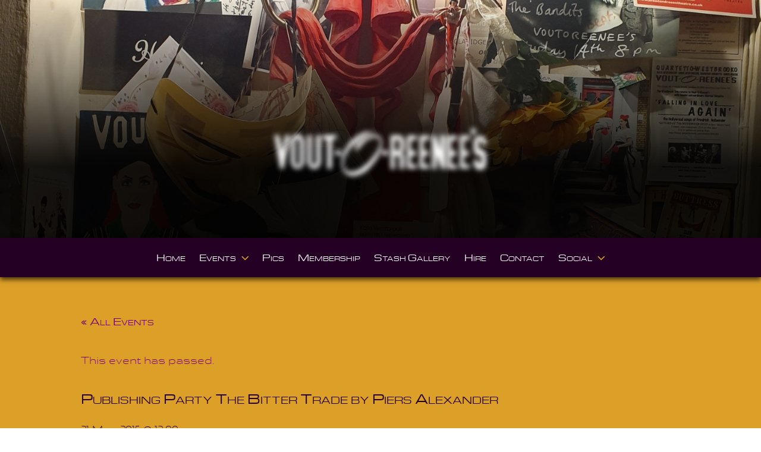

--- FILE ---
content_type: text/css
request_url: https://vout-o-reenees.com/voutnorm/wp-content/themes/voutard2021/style.css?ver=20250415
body_size: 12506
content:
/*
 Theme Name:     Vout Normal 2012/17
 Theme URI:      http://olimax.com
 Description:    Child theme based on twentytwentyone 
 Author:         Olimax
 Author URI:     http://olimax.com
 Template:       twentyseventeen
 Version:        1.0.0
*/

/*
@import 'https://fonts.googleapis.com/css?family=Lato';



@import url('https://fonts.googleapis.com/css2?family=Gruppo&display=swap');
grupporegular
*/


@import url('fonts/gruppo/gruppo.css');

/*@import url('https://fonts.googleapis.com/css2?family=Michroma&display=swap');*/
@import url('fonts/michroma/michroma.css');


@import url('fonts/MrsEavesOT-Roman/MrsEavesOT-Roman.css');

@import url('fonts/swungnote/fontswung.css');


/*



@import url('fonts/cassannet-font.css');

@import 'https://fonts.googleapis.com/css?family=Open+Sans';
*/




body {
    -webkit-animation-delay: 0.1s;
    -webkit-animation-name: fontfix;
    -webkit-animation-duration: 0.1s;
    -webkit-animation-iteration-count: 1;
    -webkit-animation-timing-function: linear;
}

@-webkit-keyframes fontfix {
    from { opacity: 1; }
    to   { opacity: 1; }
}

html
{
  height: 100%;
  background-color: #fff; 
}


*, *:before, *:after {
    box-sizing: border-box;
}

.site
{	
	min-height: 100%; 
}

.site-inner, .site-content
{
  min-height: 100%; 

}

/*
h1, h2, h3, h4, h5, h6
{
		font-weight: normal;
		text-transform: none;
}
*/

/* /////  LIST STYLE  ////  */

ul, ul.a 
{
	list-style-type: none;
}

#primary ul,  #primary  ul.a 
{
	padding-left: 20px;
}

body #primary ul li
{
	margin-bottom: 12px;
}

body:not(.woocommerce)  #primary ul li::before 
{
  content: "\2022";  
  color: #707; 
  font-weight: bold; 
  display: inline-block;
  width: 1em; 
  xxxmargin-left: -1em; 
}

.woocommerce ul li::before 
{
	 display: none !important;
}

body #primary ul.woocommerce-shipping-methods
{
		padding-left: 0px;
}

hr 
{
    border: 0;
    height: 1px;
    width: 60%;
    background: #707;
    margin: 20px auto 30px auto ;
    background-image: -webkit-linear-gradient(left, #707, #707, #707);
    background-image: -moz-linear-gradient(left, #707, #707, #707);
    background-image: -ms-linear-gradient(left, #707, #707, #707);
    background-image: -o-linear-gradient(left, #707, #707, #707);
}

h1, h2, h3
{
	letter-spacing: 0.2em  ;
}

.tribe-events-content p,
.entry-content p 
{
    text-align: justify;
}

p
{
	margin-bottom: 18px;
}

.entry-content a img, 
.widget a img 
{
    box-shadow: 1px 1px 4px 2px rgba(0,0,0,0.2);
}

body .edit-link
{
	display: none !important;
}

.site-header
{
    background-color:  #fff;
}

.site-content-contain 
{
    background-color:  #dca028; 
   /*  background: #dca028 url("images/mustard-tile.jpg") center center  repeat ;

    background-color:  #ad6503ad6503;
    background: #ad6503 url("images/mustard-tile-ochre.jpg") center center  repeat ;   
  */  
    
    
    
    
}


/* //////////  SITEWIDE MAX WIDTH   /////////// */
body.page-one-column .panel-content .wrap ,
body .site-content .wrap, 
body .site-content, 
body footer .wrap
{
	max-width: 1600px;
	margin-left: auto;
  margin-right: auto;
}

@media screen and (min-width: 48em) 
{

}	

body .site-content
{
	padding: 20px 12px 20px 12px ;
}

.single-post:not(.has-sidebar) #primary,
.page.page-one-column:not(.twentyseventeen-front-page) #primary,
.archive.page-one-column:not(.has-sidebar) .page-header,
.archive.page-one-column:not(.has-sidebar) #primary 
{
    margin-left: auto;
    margin-right: auto;
    max-width: 1000px;
}


@media screen and (min-width: 48em) 
{
	body.page-template-page-full-width .page-full-width #primary .entry-content ,
	body.page-template-page-full-width .page-full-width.wrap ,
	body.page-template-page-full-width #content,
	body.page-template-page-full-width #primary
	{
		width: 100%;
		max-width: 100% !important;
	}
	
	body.page-template-page-full-width .page-full-width #primary .entry-header 
	{
		width: 100%;
		max-width: 100%;
	}
}

body.archive .hentry
{
	border-top: 1px solid #ccc;
	margin-bottom: 50px;
	padding-top: 18px;
	clear:both;
	
}

.taxonomy-description 
{
	font-size: 18px;
	color: #666;
}


/* //////////    /////////// */


/* //////////  LINKS  /////////// */
a
{
	color: #707;
}

a:hover
{
	color: #999;
}


.entry-content a:focus,
.entry-content a:hover,
.entry-summary a:focus,
.entry-summary a:hover,
.widget a:focus,
.widget a:hover,
.site-footer .widget-area a:focus,
.site-footer .widget-area a:hover,
.posts-navigation a:focus,
.posts-navigation a:hover,
.comment-metadata a:focus,
.comment-metadata a:hover,
.comment-metadata a.comment-edit-link:focus,
.comment-metadata a.comment-edit-link:hover,
.comment-reply-link:focus,
.comment-reply-link:hover,
.widget_authors a:focus strong,
.widget_authors a:hover strong,
.entry-title a:focus,
.entry-title a:hover,
.entry-meta a:focus,
.entry-meta a:hover,
.page-links a:focus .page-number,
.page-links a:hover .page-number,
.entry-footer a:focus,
.entry-footer a:hover,
.entry-footer .cat-links a:focus,
.entry-footer .cat-links a:hover,
.entry-footer .tags-links a:focus,
.entry-footer .tags-links a:hover,
.post-navigation a:focus,
.post-navigation a:hover,
.pagination a:not(.prev):not(.next):focus,
.pagination a:not(.prev):not(.next):hover,
.comments-pagination a:not(.prev):not(.next):focus,
.comments-pagination a:not(.prev):not(.next):hover,
.logged-in-as a:focus,
.logged-in-as a:hover,
a:focus .nav-title,
a:hover .nav-title,
.edit-link a:focus,
.edit-link a:hover,
.site-info a:focus,
.site-info a:hover,
.widget .widget-title a:focus,
.widget .widget-title a:hover,
.widget ul li a:focus,
.widget ul li a:hover 
{
		color: #999;
	 -webkit-box-shadow: none !important;
	 box-shadow:  none;
	 border-bottom: none;
}

.entry-content a, .entry-summary a, .widget a, .site-footer .widget-area a, .posts-navigation a, .widget_authors a strong,
.entry-title a, .entry-meta a, .page-links a, .page-links a .page-number, .entry-footer a, 
.entry-footer .cat-links a, .entry-footer .tags-links a, .edit-link a, .post-navigation a, 
.logged-in-as a, .comment-navigation a, .comment-metadata a, .comment-metadata a.comment-edit-link, 
.comment-reply-link, a .nav-title, .pagination a, .comments-pagination a, .site-info a, 
.widget .widget-title a, .widget ul li a, .site-footer .widget-area ul li a, .site-footer .widget-area ul li a 
{
	 -webkit-box-shadow: none !important;
	 box-shadow:   none !important;
}



/* //////////////////  FONTS   /////////////////////////////// */
body,
.entry-content .woocommerce,
.tribe-events
/*
 .tribe-common-b2,
.tribe-common--breakpoint-medium.tribe-common .tribe-common-b2
*/
{
	font-family:  grupporegular, 'Gruppo',  Arial, Helvetica,  sans-serif;      
	/* font-family: 'MrsEavesOT-Roman',	'Goudy Trajan',  "Times New Roman", Times, serif !important; */
	font-size: 21px;
  font-weight: 300;	
  color: #240024;  
	/*line-height: 1.6;*/
}



.tribe-common--breakpoint-medium.tribe-common .tribe-common-b2,
.tribe-common .tribe-common-b2
{
	font-size: 21px;
  font-weight: 300;	
  color: #240024;  
	/*line-height: 1.6;*/
}

.page .panel-content .entry-title,
body.page:not(.twentyseventeen-front-page) .entry-title,
.post-title,
.site-title, 
.page-links-title, 
.main-navigation, 
.main-navigation a, 
.navigation-top .sub-menu a,
.entry-title, 
.entry-title a, 
.page-title, 
.widget-title,
.post-navigation , 
.post-navigation .post-title, 
h1, h2, h3, 
.fbx-caption-title,
.navigation-top .menu-toggle,
body.has-header-image .site-description,
.dropping:first-letter,
body:not(.home) .entry-content > p:first-of-type::first-letter ,
.tribe-events-single-event-description > p:first-of-type::first-letter,
 .jig-caption-title ,
 .justified-image-grid .jig-loadMoreButton ,
 .wpusb-title,
 .entry-date,
 .projdetail span,
 .pswp__caption,
 .voutstrap,
 .catlinks a, 
.catlinksul a,
.buytickets,
.button,
button,
.woocommerce-breadcrumb,
.woocommerce-pagination,
.site-content .tribe-events-calendar-list__event-cost,
.tribe-tickets,
.tribe-events-nav-pagination,
.tribe-events-header__breadcrumbs,
.tribe-back,
.tribe-tickets__rsvp-actions,
.tribe-ext-events-control-single-notice-header ,
.nav-links,
body .tribe-common--breakpoint-medium.tribe-common .tribe-events-calendar-list-nav,
body .tribe-common--breakpoint-medium.tribe-common .tribe-events-c-nav__prev,
body .tribe-common--breakpoint-medium.tribe-common .tribe-events-c-nav__next,
.tribe-events-back,
.tribe-events-cost,
.tribe-events-calendar-list__event-date-tag,
.tribe-events-c-top-bar__datepicker,
.tribe-events-c-top-bar,
.tribe-events-calendar-list__month-separator,
.XXtribe-events-c-read-more,
.tribe-events-c-view-selector,
.tribe-tickets__rsvp-wrapper
{
	 
		font-family:    'michromaregular', Michroma,  'Lucida Sans', Lucida, Lato, Arial, sans-serif !important;	 
		color: #240024;		/* #ae3f0a  */
	  -moz-font-feature-settings: "liga=1, dlig=1";
    -ms-font-feature-settings: "liga", "dlig";
    -webkit-font-feature-settings: "liga", "dlig";
    -o-font-feature-settings: "liga", "dlig";
    font-feature-settings: "liga", "dlig";
		font-weight: 400  !important;
		text-transform: none !important;
		font-variant: small-caps;  
		letter-spacing: normal  ;
		/* 0.2em  */
}




button, 
.button, 
a.button, 
button.button, 
input.button 
{
    background-color: #707;
    border: 0 none;
    color: #fff !important;
   /* font-weight: 300;*/
		font-size: 14px;
	padding: 6px;   
   
}

button:hover, 
.button:hover, 
a.button:hover, 
button.button:hover, 
input.button:hover 
{
    background-color: #240024;
    border: 0 none;
    color: #fff !important;
    box-shadow:  0 #0f0f0f;
}

label 
{
    color: #240024;
    font-weight: normal;
    margin-bottom: 0.5em;
}


body h1, body h2, body h3
{
	font-size: 21px;
}



body article.projects .entry-header .entry-title,
.page .panel-content .entry-title,
.page-title,
body.page #content h1.entry-title,
body.single #content h1.entry-title,
body.blog #content .entry-title a,
h1.entry-title,
h1.entry-title a,
.voutstrap,
.woocommerce .woocommerce-loop-category__title,
h2 .entry-title
{
		color: #240024  ;
		font-weight: 300 !important;
		font-size:	21px !important;
}


body.blog #content .entry-title a:hover
{
		color: #707 !important;
}

/* //////////  PLACEHOLDERS & INPUT fonts  /////////// */
::-webkit-input-placeholder {
	font-family:  Lato, Arial, Helvetica, sans-serif;
}

:-ms-input-placeholder {  
	font-family:  Lato, Arial, Helvetica, sans-serif; 
}

:-moz-placeholder {
font-family:  Lato, Arial, Helvetica, sans-serif;
}
*::-moz-placeholder {
font-family:  Lato, Arial, Helvetica, sans-serif;
}

input, select, textarea
{
	font-family:  Lato, Arial, Helvetica, sans-serif;
}



body:not(.home) .entry-content > p:first-of-type::first-letter,
.tribe-events-single-event-description > p:first-of-type::first-letter,
p.dropping:first-letter
{
	  font-size: 55px;
    float: left;
    margin-top: 2px;

	color: #707;
	letter-spacing: 0.04em;
	text-shadow: 1px 2px 5px rgba(0,0,0,0.5);
	line-height: 36px;
}





/*  ////////////////// SITE BRANDING //////////// /////////    */



/*
body.has-header-image .site-title, 
body.has-header-video .site-title, 
body.has-header-image .site-title a, 
body.has-header-video .site-title a,
body.has-header-image .site-description, 
body.has-header-video .site-description,
body .site-branding-text .site-title a,
body .site-branding-text .site-description
{
		color: #ae3f0a;
		font-size:	48px;
		text-transform: none !important;
		font-variant: none  !important;	
		letter-spacing: normal;
		font-weight: 300;
}

body.has-header-image .site-description, 
body.has-header-image  .site-branding-text .site-title a
{
		letter-spacing: 0.6em  !important;
}


body footer .site-branding-text .site-title a
{
	
}

body .site-branding-text .site-description
{
		color: #fff ;
		font-size:	18px;
		line-height:	normal;		
}

body.has-header-image .site-title a:hover,
body.has-header-video .site-title a:hover,
body .site-title a:hover
{
	opacity: 1;
	color: #ae3f0a ;
	border-bottom: 0px dashed #ae3f0a;
}


*/


body:not(.title-tagline-hidden)  header .site-branding-text,

{
	text-align: center;
	display: block;
}

.single-featured-image-header img
{
	width: 100%;
}




body #site-navigation a.custom-logo-link
{
	display: none ;
}



body #site-navigation .custom-logo-link img
{
	height: 70px;
	width: 70px;
}

body #site-navigation a.custom-logo-link:nth-of-type(1) 
{
	display: block !important ;
	float:left;
}

body #site-navigation a.custom-logo-link:nth-of-type(2) 
{
	display: block !important ;
	float:right;
}

body #site-navigation a.custom-logo-link
{
	padding:0;
}

.menu-mainmenu-container
{
		xxdisplay: inline-block !important ;
}



body .site-header .site-branding
{
	padding-top: 10px;
	padding-bottom: 25px;	
	text-align: center;
}

body .site-header .site-branding .wrap
{
	margin-left: auto;
	margin-right: auto;	
	max-width: 1600px;
}

body .site-header .site-branding .custom-logo-link
{

	display: block;
	margin: 0 auto 0 auto;
	text-align: center;
	padding: 0px ;

}

@media screen and (min-width: 48em) 
{
	body .site-header .site-branding .site-title
	{
		letter-spacing: 0.6em;
	}

	body .site-footer .site-branding-text .site-title a
	{
		letter-spacing: 0.15em;
	}	
	
	
	body .site-header .site-branding .site-description
	{
		letter-spacing: 0.5em;	
		padding: 14px;	
	}

	body .site-footer .site-branding-text .site-description
	{
		letter-spacing: 0.29em;	

	}

}


@media screen and (min-width: 48em) 
{
	body.has-header-image .site-header .site-branding
	{
		margin-bottom: 70px;	
		
		bottom: 0;
		display: block;
		left: 0;
		right: 0;
		height: auto;
		padding-top: 0;
		position: absolute;
		width: 100%;
	}
}

.site-branding a:hover, 
.site-branding a:focus 
{
    opacity: 1.0 ;
}

body .site-header .site-branding .custom-logo-link img
{
    opacity: 1;
   -webkit-filter:  blur(4px);
   filter:  blur(4px);
    transition: filter 0.5s ease-in-out;
    max-width: 450px !important;
}   

body .site-header .site-branding a.custom-logo-link:hover img
{
    -webkit-filter:  blur(0px);
    filter:  blur(0px);
     transition: filter 0.5s ease-in-out;

}

/*      //////// end branding /////////    */





/*   /////////////   header image background /////////////////  */

/*  grad overlay */
@media screen and (min-width: 48em) 
{
	.twentyseventeen-front-page.has-header-image .custom-header-media::before,
	 .twentyseventeen-front-page.has-header-video .custom-header-media::before,
	 .home.blog.has-header-image .custom-header-media::before, 
	 .home.blog.has-header-video .custom-header-media::before ,
	.has-header-image .custom-header-media::before
	{
		xxheight: 70%;
	}
}


.custom-header-media::before 
{	
	background: -moz-linear-gradient(to bottom, rgba(0, 0, 0, 0) 0%, rgba(0, 0, 0, 0.9) 70%); 
	background: -webkit-linear-gradient(to bottom, rgba(0, 0, 0, 0) 0%, rgba(0, 0, 0, 0.9) 70%);
	background: linear-gradient(to bottom, rgba(0, 0, 0, 0) 0%, rgba(0, 0, 0, 0.9) 70%);
	filter: progid:DXImageTransform.Microsoft.gradient(startColorstr="#00000000", endColorstr="#4d000000", GradientType=0);	
}



/* /////////  2017 FRONT PAGE  ////////////////////////////////////////   */

.panel-image
{
		box-shadow: inset 0px 0px 9px 3px rgba(0, 0, 0,4) !important
}

.panel-image::before 
{
	background: -webkit-linear-gradient(to bottom, rgba(0, 0, 0, 0) 0%, rgba(0, 0, 0, 0.7) 100%);
	background:          linear-gradient(to bottom, rgba(0, 0, 0, 0) 0%, rgba(0, 0, 0, 0.7) 100%);
	filter: progid:DXImageTransform.Microsoft.gradient(startColorstr="#00000000", endColorstr="#4d000000", GradientType=0);
	display:none;
}


.lanchor{
  display: block;
  height: 120px; /*same height as header*/
  margin-top: -120px; /*same height as header*/
  visibility: hidden;
}

@media screen and (min-width: 48em) 
{
	.home .panel-image 
	{
	    height: 50vh;
	    max-height: 800px;
	   /*  xxborder-radius: 50%;	     */s
	}
	.single .panel-image 
	{
	    height: 50vh;
	    max-height: 800px;

	}	
	
	.panel-content .wrap 
	{
	    padding-bottom: 3em;
	    padding-top: 3em;
	}	

	.page .panel-content .entry-content
	{
		margin-top: 60px;
	}

}


@media screen and (min-width: 30em) 
{
	.panel-content .entry-header 
	{
		margin-bottom: 1.5em;
	}
	
}

.page .panel-content .entry-header ,
.page .panel-content .entry-header .entry-title
{
		text-align: center;
}


.page .panel-content .entry-header img
{
		border-radius: 20%;
		margin: 25px auto 10px auto  ;
		
}



/*
body.home:not(.twentyseventeen-front-page) #primary .twentyseventeen-panel:nth-child(even) .entry-content 
{
	float: left;
}

body.home:not(.twentyseventeen-front-page)  #primary .twentyseventeen-panel:nth-child(even) .entry-header 
{
	float: right;
	text-align: right;
	padding-right: 6px;	
}
*/
@media screen and (min-width: 48em) 
{	
	body.page-two-column:not(.archive) #primary .twentyseventeen-panel:nth-child(odd) .entry-content 
	{
		float: left;
	}

	body.page-two-column:not(.archive) #primary .twentyseventeen-panel:nth-child(odd) .entry-header 
	{
		float: right;
		text-align: right;
		padding-right: 6px;	
	}
}



/*make first  section full width on front page */
body.page-two-column:not(.archive) #primary .twentyseventeen-panel:first-child  .entry-header
{  
  display: none;
}
body.page-two-column:not(.archive) #primary .twentyseventeen-panel:first-child .entry-content
{
  width: 100%;
	text-align: center;
  float: none;
  margin: auto;
}





/*
@media screen and (max-width: 48em) 
{
		.max50imgs  img
		{
			width: 100%;
		}
}


@media screen and (min-width: 48em) 
{	
	
	.da-entry 
	{
		clear:both;
	}

	.da-entry header
	{
		max-width: 48%;
		float:left;
	}
	
	.da-entry  img
	{
		max-width: 48%;
		padding-top: 12px;
		
	}


	.da-entry .entry-summary:before
	{
		display: block;
    content: "";
		clear:both;
	}
	
		
}
*/


.entry-content a img, 
.widget a img 
{
    -webkit-box-shadow: none;
    box-shadow: none;
}




/* /////////////////////////////  MENU NAVIGATION  /////////////////////////////////////////////////*/


.navigation-top .menu-toggle 
{
	color: #fff;
	font-weight: 400 !important;
	text-transform: none !important;	
	font-size: 24px;	
	border: 0px solid #000;
	border-radius: 30px;
	padding: 12px;
	margin: 0px auto;
}

.navigation-top .menu-toggle:hover, 
.navigation-top .menu-toggle:focus 
{
	color: #707;
	font-weight: 400 !important;
	text-transform: none !important;	
	font-size: 24px;	
 background: transparent;
    border-color: #fff;
    border: 0px solid #707;
    outline: none;
 	padding: 11px 12px 11px 12px ;
}



:not(.mejs-button) > button:hover, 
:not(.mejs-button) > button:focus, 
input[type="button"]:hover, 
input[type="button"]:focus, 
input[type="submit"]:hover, 
input[type="submit"]:focus 
{
 xxbackground: transparent;
}

:not(.mejs-button) > button, 
:not(.mejs-button) > button, 
input[type="button"], 
input[type="button"], 
input[type="submit"], 
input[type="submit"] 
{
 XXmargin-top: 18px;
}


.search-submit
{
	 margin-top: 0px !important ;
}


.dropdown-toggle
{
	color:#707;
}

.navigation-top .dropdown-toggle
{
	color:#fff;
}


.navigation-top
{
	border: 0 solid #fff;
	box-shadow: 0px 4px 8px rgba(0,0,0,0.7);
}

.main-navigation ul ul ,
.navigation-top
{
	background-color: #240024 ; 
}


body .navigation-top .wrap
{
	padding-left: 20px !important;
	padding-right: 20px !important;	
	max-width: 100%;
}

.main-navigation > div > ul
{
	border-top:none;
}

main-navigation a, 
.navigation-top .sub-menu a,
.navigation-top li a
{
	color: #fff;
	font-weight: 300 !important;
	font-size: 14px;
	text-transform: none !important;
	/*font-variant: small-caps;*/
	padding: 10px ;
}
.navigation-top .sub-menu a
{
	font-size: 11px;
		color: #fff;
}

body .navigation-top li a:hover
{
	color: #dca028   ;
	border: none !important;
}



.navigation-top .current-menu-item > a, 
.navigation-top .current_page_item > a ,
#top-menu .active>a
{
	color: #dca028  !important;
		border: none !important;
/*	font-weight: 900 !important;*/
}

.main-navigation ul 
{
    background: transparent;
    text-align: center;
}

.main-navigation ul ul 
{
    border: 0px dashed  rgba(230,230,230,0.3);
    box-shadow: 2px 2px 8px rgba(0,0,0,0.6);
}

.main-navigation li li:hover, 
.main-navigation li li.focus 
{
    background: transparent;
}
/*
.main-navigation li li.focus > a, 
.main-navigation li li:focus > a, 
.main-navigation li li:hover > a, 
.main-navigation li li a:hover, 
.main-navigation li li a:focus
{
		color: #ae3f0a !important;
}
*/


.main-navigation .icon
{
    fill: currentcolor;
    height: 1.5em;
    width: 1.5em;
    vertical-align: middle;
    color: #dca028 ;
}

.main-navigation .icon-angle-down
{
	    color: #dca028;
}


#top-menu .social-icon .fa-2x
{
	font-size: 1.6em !important;
	color: #dca028;
}

#top-menu .social-icon .fa-2x:hover
{
	/*font-size: 0.7em !important;*/
	color: #fff ;
}



.site-content #secondary
{
	display: none;
}
@media screen and (min-width: 48em) 
{
	.site-content #secondary
	{
		display: block;
	}
}


/* ///////////////////////// FOOTER  ///////// */


/*  FIXED FOOTER  */
/*
@media screen and (min-width: 48em) 
{

	body .site-footer
	{
		position: fixed;
		bottom: 0;
		left:0;
		right:0;
		top: auto;
		z-index: 91;
	}

	body .site-content ,
	.twentyseventeen-front-page .site-content 
	{
		padding-bottom: 120px;
	}		
	
}
*/
	

body .site-footer
{	
	background-color: #240024;
  border: 0 solid #000;
  color: #fff;
  box-shadow: 0px -2px 5px 3px rgba(0,0,0,0.5);
  width: 100%;
 /* padding-bottom: 24px;
	background: #06736c url("images/binary.jpg") repeat fixed center;*/
}


.site-footer .wrap 
{
  padding: 0 60px 0 60px ;  
  max-width: 1600px;
}



body .site-footer .site-title a
{
		color: #fff !important;
		/*font-size:	48px;*/
		text-transform: none !important;
		xxfont-variant: none  !important;	
		letter-spacing: normal;
		/*font-weight: 300;*/
}


body .site-footer .site-branding-text
{
	text-align: center;
	display: block;
}


body .site-footer .site-title a:hover
{
		color: #707 !important;
}

body .site-footer  .site-description
{
		color: #fff  ;
}		
	
	
		
body  .site-footer .site-branding-text
{
	background-color: #000;
	width: 100%;
	margin: 0px auto 0px auto;
	position: relative;
	height: 60px;
}


body  .site-footer .site-branding-text:after {
  content: '';
  position: absolute;
  left: 0; bottom: 0; width: 0; height: 0;
  border-left: 30px solid #fff;
  border-top: 30px solid transparent;
  border-bottom: 30px solid transparent;
  
}

body  .site-footer .site-branding-text:before {
  content: '';
  position: absolute;
  right: 0px;
  bottom: 0;
  width: 0;
  height: 0;
  border-right: 30px solid #fff;
  border-top: 30px solid transparent;
  border-bottom: 30px solid transparent;
}



@media screen and (min-width: 48em) 
{
	body .site-footer .site-branding-text
	{
		height: 80px;
	}

	body  .site-footer .site-branding-text:after 
	{
	  content: '';
	  position: absolute;
	  left: 0; bottom: 0; width: 0; height: 0;
	  border-left: 40px solid #fff;
	  border-top: 40px solid transparent;
	  border-bottom: 40px solid transparent;	  
	}

	body  .site-footer .site-branding-text:before 
	{
	  content: '';
	  position: absolute;
	  right: 0px;
	  bottom: 0;
	  width: 0;
	  height: 0;
	  border-right: 40px solid #fff;
	  border-top: 40px solid transparent;
	  border-bottom: 40px solid transparent;
	}

}



/*   footer - widgets    */


@media screen and (min-width: 48em) 
{

	.site-footer .widget-area 
	{
	    padding: 12px 20px 12px 20px  ;
			margin: 12px auto 5px auto;
			display: block;
			text-align: center;
			xxborder: 1px solid #f00;

	}

	body .site-footer .widget-wpusb
	{
		padding-right: 80px;
		xxborder: 1px solid #fff;
	}
	
	body .site-footer .widget_search .widget-title
	{
		
		padding-right: 65px;
	}
	
	
	
}

body .site-footer .widget
{
	
	padding-bottom: 5px;
}


body .site-footer .textwidget
{
	font-size: 18px;
	line-height: 28px;
	letter-spacing: 2;
}

body .site-footer .widget-area  a
{
	text-decoration: none;
	color: #dca028;
	-webkit-box-shadow: none;
	-moz-box-shadow: none;
	box-shadow: none;
}

body .site-footer .widget-area  a:hover
{
	text-decoration: none;
	color: #fff; /*#707;*/
	-webkit-box-shadow: none;
	-moz-box-shadow: none;
	box-shadow: none;	
}

.site-footer .widget-column.footer-widget-1 ,
.site-footer .widget-column.footer-widget-2 
{	
	text-align: center;
}



@media screen and (min-width: 48em) 
{
	.site-footer .widget-column.footer-widget-1 
	{
	    float: left;
	    width: auto;
	}

	.site-footer .widget-column.footer-widget-2 
	{
	    float: right;
	    width: auto;
	    min-width: 260px;
	}
}


body .site-footer .widget-column .widget_media_image img
{
	/*
	height: 111px;
	width: 400px;
	margin-top: -70px;
	*/
}

/*
body .site-footer .widget-column .widget_media_image img
{	
	margin-left: 80px;
}*/


@media screen and (min-width: 48em) 
{
	body .site-footer .widget-column .widget_media_image img
	{	
		margin-left: 0;
	}
}





body .site-footer h2.widget-title
{
	display: block;
	font-size: 12px;
	color: #fff;
	margin-bottom: 14px;
	letter-spacing: 2;
	
}

/*


body .site-footer  .widget p
{
	margin-bottom: 0;
}

body .site-footer .widget_nav_menu ul,
body .site-footer .widget_nav_menu div
{
		display: inline-block;
}

body .site-footer .widget_nav_menu ul li
{
		display: inline-block;
		padding: 8px;
		border: 0;
}

body .site-footer .widget_nav_menu .icon-2x
{
	font-size: 1.4em !important
}


*/

/* ////////// ends footer  /////////  */





/*    /////////////  wpusb SHARE BUTTONS /////////////   */
.panel-content .wpusb 
{
	display:none;	
}

.hentry .wpusbhead
{
	clear: both;
	margin-top: 80px;
}

.hentry #wpusb-container-square-plus
{
	text-align: center;
}

.hentry .wpusb-title
{
	color: #fff;
	font-size: 12px;
	font-variant: small-caps;
	text-align:center;
	margin: 12px auto 3px auto;	
	font-style: normal;
	letter-spacing: 0.6em;
	font-weight: normal;
}

footer .wpusb-title
{
		color: #fff;
		font-size: 12px;
		font-weight: normal;
		text-align: center;
		letter-spacing: 0.6em;
}

@media screen and (min-width: 48em) 
{
	footer .wpusb-title
	{
			text-align: center;
	}
}



/* ///// ends WPUSB ///// */



a#scroll-to-top
{
	bottom: 80px ;
	right: 10px;
}

#scroll-to-top
{
	z-index: 92;
}


#secondary .widget_media_image
{
	xxmargin-left: -65px;
}


#secondary .widget_media_image a img
{
		-moz-filter: drop-shadow(2px 2px 5px rgba(0, 0, 0, 0.4));
		-webkit-filter: drop-shadow(2px 2px 5px rgba(0, 0, 0, 0.4)); 
	 filter: drop-shadow(2px -3px 5px rgba(0, 0, 0, 0.4));
	 xxtransition: -webkit-filter 0.5s ease-out;
	 transition: all 0.3s ;
	 will-change: transform;
}

#secondary .widget_media_image a:hover img
{
		-moz-filter: drop-shadow(2px 2px 5px rgba(0, 0, 0, 0.5)); 
		-webkit-filter: drop-shadow(2px 2px 5px rgba(0, 0, 0, 0.5)); 
	 filter: drop-shadow(3px -5px 9px rgba(0, 0, 0, 0.4));
	 margin: -5px 0 0 5px;
}


.single-featured-image-header 
{
    background-color: transparent;
    border-bottom: 0px solid rgb(238, 238, 238);
}

.single-featured-image-header .featingcap,
.panel-content .featingcap,
.wp-caption .wp-caption-text,
.quotecap
{
	color: #000;
	font-size: 12px;
	font-variant: small-caps;
	text-align:right;
	padding-right: 15px;	
	margin-top: 3px;
	margin-bottom: 2px;
	font-style: normal;
	letter-spacing: 0.3em;
}

.quotecap,
.altcollink,
a .entry-date, 
a.more-link,
a.contactmail,
a.pressmail,
a.maplink
{
	color: #000;
}

a:hover .entry-date, 
a.more-link:hover,
a.contactmail:hover,
a.pressmail:hover,
a.maplink:hover
{
	color: #707;
}


body .quotecap
{
	margin-bottom: 32px;
	font-style: bold;
	letter-spacing: 0.6em;
	color: #707;
}


/* contact page icons  */
a[href^="tel:"]:before {
  content: "\260e";
  margin-right: 14px;
}

.emailchar:before
{
	content: "\2709"; /*unicode*/
  margin-right:  14px;
}

a[href^="tel:"]
{
  padding-right:  18px;
}

.emailchar
{
  padding-right:  18px;
}



.single .byline,
.group-blog .byline
{
	display: none;
}



/* ////////// BLOCKQUOTE   /////////  */

@font-face{
    font-family: 'Playfair Display';
    font-style: italic;
    font-weight: 400;
    src: local('Playfair Display Italic'), local('PlayfairDisplay-Italic'), url(http://themes.googleusercontent.com/static/fonts/playfairdisplay/v8/9MkijrV-dEJ0-_NWV7E6N3aqFElqJjV-H5EUExnZgmU.woff) format('woff');
}


body blockquote
{
		color: #707 ; /*#ae3f0a; */
    margin: 0 auto 30px auto !important;
		padding: 0 0 0 1.263157895em;
		
    xxborder-left: 2px dotted  rgba(153,0,0,0.8) !important;
    -webkit-box-sizing: border-box;
    -moz-box-sizing: border-box;
    box-sizing: border-box;
    quotes: "\201C""\201D""\2018""\2019";
    /*overflow: hidden;*/
		line-height: 28px;
		font-size: 18px;
		position: relative;
		overflow: visible;  
}
/*
blockquote.alignleft,
blockquote.alignright{
    margin: 0.25em auto 0.5em;
}*/


body blockquote p
{
    text-indent: 0px;
    text-align: justify ;
    padding: 0 40px;
    font-style: normal;
  	line-height: normal;  
  	margin-bottom: 0;
  	font-size: 28px;
  	font-weight: 900;
  	xxfont-family: Lato, "Lato script=all rev=1", Lato, Arial, sans-serif; 

}
blockquote:before
{
    content: open-quote;
    float: left;
   /* font: normal 4.0em/0.92 */
    font-size: 120px;
    font-family: 'Playfair Display', Georgia, Times, serif;    
    font-weight: 400;
    color: #707 ;
    height: 20px;
    width: 20px;
    margin: 0 0 0 0px;
		position : absolute;
		top: 20px;
		left: 0px;
    	/*line-height: 8px; 
    	    display: table;*/
}

blockquote:after
{
    content: ""; 
    /*display: table;*/
    clear: both;
    font-size: 120px;
    font-family: 'Playfair Display', Georgia, Times, serif;    
    font-weight: 400;   
    content: close-quote;  
    color: #707 ;
    height: 20px;
    width: 20px; 
     margin: 0 0 0 0 ;  
    float: right;
    line-height: 20px;  
    position: absolute;
    right: 10px;
    bottom: -34px; 
    overflow: visible;      
}




/* //////////   ends BLOCKQUOTE   /////////  */




/*  //////////////////////  POST NAV   /////////////////////////////// */


*, *:before, *:after {
    box-sizing: border-box;
}


.post-navigation
{
	margin-bottom: 15px;
	margin-top: 12px;
	margin-left: auto !important;
	margin-right: auto !important;	
	border-top: 1px dashed #06736c;
	border-bottom: 1px dashed #06736c;
	box-sizing: border-box;
	font-weight: normal;
}

.post-navigation .post-title
{
	font-family: inherit;
	font-size: 12px;
}

body .post-navigation a,
body .post-navigation .nav-title
{
	padding: 0;
	 color: #444;
	 font-weight: normal;
	 xxline-height: 5px;
}

.post-navigation a:hover ,
.post-navigation a:hover .nav-title
{
	    color: #707;
	    box-shadow: none !important;
	    border:none;
}

.post-navigation div + div 
{
    border-top: none;
}

.post-navigation a,
.tribe-events-c-nav 
{
	text-transform: none !important;
	font-variant: small-caps;
		font-weight: 400 !important;
	font-size: 21px;
	box-shadow: none !important;
}


/* ///////////////////// EVENT TICKETS  ////////// */



.tribe-events-schedule .tribe-events-cost
{
	display: none;
}

.tribe-events-c-top-bar__datepicker-button,
.tribe-events-c-top-bar__datepicker-desktop,
.tribe-events-c-top-bar__datepicker-mobile,
.tribe-events-c-view-selector__button,
.tribe-events-c-nav__next,
.tribe-common-c-btn-icon,
.tribe-events-c-nav__prev,
.tribe-events-notices
{
	background-color: transparent !important;
	color: #707 !important;
}

body .tribe-events-c-top-bar__datepicker-button:hover,
body .tribe-events-c-top-bar__datepicker-desktop:hover,
body .tribe-events-c-top-bar__datepicker-mobile:hover,
body .tribe-events-c-view-selector__button:hover,
body .tribe-events-c-nav__next:hover,
.tribe-common-c-btn-icon:hover,
.tribe-events-c-nav__prev:hover
{
	background-color: transparent !important;
	color: #240024 !important;
}


.tribe-events-nav-pagination,
body .tribe-common--breakpoint-medium.tribe-common .tribe-events-calendar-list-nav,
body .tribe-common--breakpoint-medium.tribe-common .tribe-events-c-nav__prev,
body .tribe-common--breakpoint-medium.tribe-common .tribe-events-c-nav__next,
.tribe-events-back,
body .tribe-events-c-top-bar__datepicker,
body .tribe-events-c-top-bar__datepicker-desktop,
body .tribe-events-c-top-bar__datepicker-mobile,
body .tribe-events-c-read-more,
body .tribe-common-c-btn-border-small,
.tribe-events-c-view-selector,
.tribe-events-header__breadcrumbs,
.tribe-back
{
	font-size: 16px !important;
		font-weight: 400 !important;
		
}

body .tribe_events .event-tickets .tribe-common-b3--min-medium,
body .tribe-tickets,
body .tribe-common .tribe-common-h7,
body .tribe-tickets__item__extra__price,
body .tribe-tickets-quantity,
body .tribe-tickets__footer,
body .tribe-formatted-currency-wrap,
.tribe-tickets__footer__quantity__label,
.tribe-tickets__footer__quantity__number,
.tribe-tickets__footer__total__label,
.tribe-events-c-small-cta,
.tribe-tickets__rsvp-message-text,
.tribe-tickets__rsvp-description,
.tribe-tickets__rsvp-attendance-going tribe-common-h7,
h2 .tribe-event-date-start,
h2 .tribe-event-date-end
{
	font-size: 16px !important;
	font-weight: 300 !important;
}

body .tribe-events-event-meta dt
{
		font-weight: 400 !important;
}

.tribe-events .tribe-events-c-view-selector
{
	display: none !important;
}

.tribe-events-nav-previous
{
	text-align: left;
}

.tribe-events-nav-next
{
	text-align: right;
}

body .tribe-ext-events-control-single-notice-header, 
body .tribe-ext-events-control-text
{
	color: #f00;
	text-align: center;
}

body .tribe-ext-events-control-status-label
{
		color: #f00 !important;
}


body .tribe-events-calendar-month__calendar-event-details,
body .tribe-events-calendar-month__calendar-event-details h3,
body .tribe-events-calendar-month__calendar-event-details h3 a,
body .tribe-events-calendar-month__calendar-event-datetime
{
	font-size: 12px !important;
}

/*
.tribe-events-meta-group-details dt,
.tribe-events-meta-group-details dd
{
	display:inline-block;
	margin:0;
}
.tribe-events-meta-group-details dd:after,
.tribe-events-meta-group-details dt:before
{
	display:block;
	content:" ";
	clear:both;
}

*/

.tribe-common--breakpoint-medium.tribe-events .tribe-events-l-container,
.tribe-events .tribe-events-l-container
{
	padding-top: 0px;
}



/* ///////////////////// DETAILS BOX ///////////////////////// */


.tribe-events-meta-group
{
	width: 100%;
	flex: 1 0 100%;
	padding: 12px;
	box-shadow: inset 2px 2px 5px rgba(0,0,0,0.5) !important;
  margin-bottom: 14px;
}


.tribe-events-meta-group dd:not(.tribe-events-event-url):not(.tribe-events-event-categories):not(.tribe-venue-url)
{
	margin: 0 0 0 40px;
}

.tribe-events-event-meta  .tribe-events-event-categories
{
	margin-top: 16px;
}


.tribe-events-event-meta.primary, 
.tribe-events-event-meta.secondary,
.tribe-events-venue-map
{
	width: 100% !important;
}




/*
.tribe-events-meta-group-details dl
{
 display: grid;
 grid-template-columns: repeat(2, minmax(0, 1fr));
}

*/



.tribe-common.tribe-tickets,
.event-tickets .tribe-tickets__rsvp-wrapper
{
	box-shadow: inset 2px 2px 5px rgba(0,0,0,0.4);
}

.tribe-common .tribe-common-cta--thin-alt 
{
    border-bottom: 0px solid #334aff;
    color: #707;
    transition-duration: 0s;
}

.tribe-common a,
.tribe-common a:visited
{
	    color: #707;
}

.tribe-common a:active, 
.tribe-common a:focus, 
.tribe-common a:hover, 
.tribe-theme-twentyseventeen .tribe-common .tribe-common-cta--alt:focus, 
.tribe-theme-twentyseventeen .tribe-common .tribe-common-cta--alt:hover, 
.tribe-theme-twentyseventeen .tribe-common .tribe-common-cta--thin-alt:focus, 
.tribe-theme-twentyseventeen .tribe-common .tribe-common-cta--thin-alt:hover, 
.tribe-common .tribe-common-cta--thin-alt:active, 
.tribe-common .tribe-common-cta--thin-alt:focus, 
.tribe-common .tribe-common-cta--thin-alt:hover 
{
    border-bottom: none;
    color: #000;
    transition-duration: 0s;
}

.list-attendee 
{
    color: #240024;
    display: inline-block;
    letter-spacing: normal;
    text-transform: none;
}

.tribe-rsvp-list > .tribe-item:last-child 
{
    border-bottom: 1px solid #240024;
}
.tribe-rsvp-list > .tribe-item 
{
    border: 1px solid #240024;
    border-bottom: 0;
}






.post-navigation a .meta-nav ,
.post-navigation a .nav-subtitle
{
    color: #707;
    text-transform: none;
    font-variant: small-caps;
    font-size: 11px;
    display: block;
}

.post-navigation a:hover .meta-nav ,
.post-navigation a:hover .nav-subtitle
{
    color: #444;
}

.nav-title-icon-wrapper
{
	display: none;
}


@media screen and (min-width: 56.875em) 
{	
	.post-navigation .nav-links>a, 
	.post-navigation .nav-previous,
	.post-navigation .nav-next
	{
		width: 50%;
		display: inline-block;
		vertical-align:top;
	}
	
}

.post-navigation .nav-previous a,
.post-navigation .nav-next a
{
	color: #707;
}

.post-navigation .nav-previous a:hover,
.post-navigation .nav-next a:hover
{
	color: #fff;
}

.post-navigation .aprevv
{
	padding-right: 14px;
}


/* ////////////  ends post nav ///////////////////////// */




/*
.simple-links-list li
{
	clear:both;
}

.simple-links-list img
{
	max-width: 80px;
	height: auto;
	float:right;
	background-color: transparent;
}

.simple-links-list a:hover
{
	text-decoration: none !important:
}



*/




/*  ///////////// video-container  ////////////////// */
.video-container 
{
    overflow: hidden;
    position: relative;
    z-index: 10;
    -webkit-border-radius: 30px;
    border-radius: 30px;
     box-shadow: 3px 3px 12px 4px rgba(0,0,0,0.7);
     margin-bottom: 40px;
}

.video-container::before 
{
    display: block;
    content: "";
}

.video-container .iframe 
{
    position: absolute;
    top: 0;
    left: 0;
    right: 0;
    bottom: 0;
    z-index: 10;
    width: 100%;
    height: 100%;
    border: 0;
    -webkit-border-radius: 20px;
    border-radius: 20px;
}


/*  keeps ratio */
.video-container 
{
	position: relative;
	padding-bottom: 56.25%;
	padding-top: 30px;
	height: 0;
	overflow: hidden;
	margin-top: 35px;
	clear:both;
}

.video-container iframe,  
.video-container object,  
.video-container embed 
{
	position: absolute;
	top: 0;
	left: 0;
	width: 100%;
	height: 100%;
}


.wp-custom-header .wp-custom-header-video-button 
{
    xxleft: -2000em;
    xxopacity:0;
}

/*    ////////////////////////////////////////    */


/*
.wp-custom-header iframe {
      position: fixed;
        height: auto;
        left: 50%;
        max-height: 1000%;
        max-width: 1000%;
        min-height: 100%;
        min-width: 100%;
        xxmin-width: 100vw; 
        width: auto;
        top: 50%;
        padding-bottom: 1px;
        -ms-transform: translateX(-50%) translateY(-50%);
        -moz-transform: translateX(-50%) translateY(-50%);
        -webkit-transform: translateX(-50%) translateY(-50%);
        transform: translateX(-50%) translateY(-50%);
}
 

    .wp-custom-header video,
    .wp-custom-header iframe 
    {
    	
        height: 100%;
        left: 0;
        -o-object-fit: cover;
        object-fit: cover;
          top: 0;
          -ms-transform: none;
          -moz-transform: none;
          -webkit-transform: none;
          transform: none;
          width: 100%;
    }
*/


/* ////////////////////////////JIG Gallery ////////////////////////////////////////////////   */

/* /////////// Load more button ////////////   */
#primary .justified-image-grid .jig-loadMoreButton 
{
 border: 0px solid #d3d3d3;
 padding: 10px;
 text-align: center;
 margin: 15px auto 15px;
 max-width: 320px;
 cursor: pointer;
 -webkit-border-radius: 1px;
 -moz-border-radius: 1px;
 border-radius: 1px;
 box-shadow: 3px 3px 7px rgba(0,0,0,0.6);
 background: #444;
 	font-variant: small-caps;
 	color: #fff;
 	font-size: 12px;
 
 /*
 background: -moz-linear-gradient(top,#fcfcfc 0%, #f8f8f8 100%);
 background: -webkit-gradient(linear, left top, left bottom, color-stop(0%,#fcfcfc), color-stop(100%,#f8f8f8));
 background: -webkit-linear-gradient(top,#fcfcfc 0%,#f8f8f8 100%);
 background: -o-linear-gradient(top,#fcfcfc 0%,#f8f8f8 100%);
 background: -ms-linear-gradient(top,#fcfcfc 0%,#f8f8f8 100%);
 background: linear-gradient(to bottom,#fcfcfc 0%,#f8f8f8 100%);
 filter: progid:DXImageTransform.Microsoft.gradient( startColorstr='#fcfcfc', endColorstr='#f8f8f8',GradientType=0 );
 */
 
}


#primary .justified-image-grid .jig-loadMoreButton:hover,
#primary  .jig-touch .jig-loadMoreButton:active 
{
 border: 3px solid #c6c6c6 ;
 background: #707 !important;
  	color: #000 !important;
}



/* /////////////  JIG Gallery captions  ///////////////////////   */

body .jig-preset-20  .jig-caption
{

	padding: 0  !important;;
	
}

body .jig-preset-20  .jig-caption-wrapper
{
	xxbackground-color: #eee !important;
	xxbackground: linear-gradient(180deg, rgba(200,200,200,1) 21%, rgba(255,255,255,1) 83%) !important;;
}

body article #jig1 .jig-caption .jig-caption-title ,
body article #jig2 .jig-caption .jig-caption-title ,
body article #jig3 .jig-caption .jig-caption-title 
{
    
    font-size: 16px;
    font-weight: normal;
    text-align: center !important;
    font-variant: small-caps;
   	/*color: #707 !important;
    display: none;*/
}

body .jig-caption-description-wrapper,
body .jig-caption-description-wrapper .jig-caption-description
{ 
    font-size: 16px !important;
    font-weight: normal;
    text-align: left;
    xxfont-variant: small-caps;
}

body .justified-image-grid .jig-imageContainer
{
	/* box-shadow: 2px 2px 5px rgba(0,0,0,0.2)  !important ;*/
	box-shadow: none !important;

}

.jig-overflow,
.jig-imageContainer,
.jig-imageContainer img
{
	border: 0px solid transparent;
  /*border-radius:  1px 40px 10px 40px;*/  
}

body.home .justified-image-grid .jig-imageContainer img
{
	xxborder-radius: 50%;
	box-shadow: 2px 2px 5px  rgba(0,0,0,0.4)  !important ;
	margin: 6px;
}

/* // JIG photoswipe //  */
.pswp__caption
{
	 font-variant: small-caps;
}

.pswp__caption .pswp__caption__center 
{
	margin: 0 auto;
	font-size: 24px;
	padding: 10px 10px 30px 10px;
	line-height: 40px;
	color: #707;
}

body .pswp--light-theme  .pswp__bg
{
	background-color: #fff;
	/*opacity: 0.9 !important;*/
}




/*  /////////// CPT PROJECTS ////////////    */
body article.projects .entry-header .entry-title
{	
	font-size: 36px  !important;
	text-align: center;
}

.projdetail
{
	text-align: center;
}
.projdetail span
{
	color: #707;
	display: block;
}





/*   ////////////////////    IMAGE in HEADER     /////////////////      */

@media screen and (min-width: 48em) 
{
	.has-header-image:not(.twentyseventeen-front-page):not(.home) .custom-header-media  /*,
	.has-header-video .custom-header-media*/
	{
		xxheight:1200px;
		height: 100vh;
		max-height: 400px;
		overflow: hidden;
		position: relative;
		
	}
}

@media screen and (min-width: 48em) 
{
	 body.has-header-image .custom-header
	 {
	    display: block;
	    height: auto;
	    xxmax-height: 400px;
	}
	
	
	
}

.has-header-image:not(.twentyseventeen-front-page):not(.home)  .custom-header
{
    width: 100%;
}

.has-header-image:not(.twentyseventeen-front-page):not(.home) .custom-header-media img
{
	position:fixed !important;
}

.home .wp-custom-header
{
	xxdisplay: none;
	height: 100%;
}



/* //////////////////////    nicked /////////////// */



.has-header-image:not(.twentyseventeen-front-page):not(.home) .single-featured-image-header 
{
    xxdisplay: none
}


#wpgmza_map .gm-style-iw-d
{
	color: #561312;
}



/*  ////////////////////////////////////////////////////////      ENDS OLD STUFF   /////////////////////////////////////////////////////////////////////////// */

/*  /////////  Flip Book  ////////////////// */

.fb3d-fullscreen-mode:before
{
	content:"Click the icon below for full screen display";
	display: block;
	width:100%;
	text-align: center;
	
}

.fb3d-fullscreen-mode
{
	border: 3px solid #ccc;
	margin-bottom: 80px;
		margin-bottom: 50px;
} 


/*  /////////  iPanorama 360 ////////////////// */

.entry-content .ipnrm 
{
    position: relative;
    width: 100%;
    height: 600px; /* 300px; */
    margin: 0 auto 0 auto;
    padding: 0;
    outline: 0;
    overflow: hidden;
    max-width: 1200px;
}
  
body .ipnrm-show .ipnrm-form 
{
  position: relative;
  max-width: 600px !important;
  max-height: 100%;
  padding: 10px !important;
  background-color: #fff;
  border: 6px solid #999;
  -webkit-box-shadow: 0 0 30px 0 rgba(0,0,0,.5);
  box-shadow: 0 0 30px 0 rgba(0,0,0,.5);
  -webkit-box-sizing: border-box;
  box-sizing: border-box;
}



/* ///////////////////////////////////////   OLD VOUT STYLES ////////////////////////////////   ///////////////////////////////////// */





.catlinksul {
    list-style-type: none;
    padding: 0px;
    margin: 0px;
   color:  #ccc;  
}

.catlinksul .cat-item-all, .catlinksul .cat-item
{
	display: inline-block;
	
}

.catlinksul .cat-item:after
{
	content: ' | ';
}
.catlinksul .cat-item:last-child:after
{
	content: '';
}

.catlinks a, 
.catlinksul a
{
	color:  #240024; 
	font-size: 12px;
}

.catlinks a:hover, 
.catlinksul a:hover
{
	color:  	#707;
}

.catlinksul .current-cat a
{
	color:  #707; 
}

.catlinksul .current-cat a:hover
{
	color:  #000; 
}

#secondary h2.widget-title,
#secondary h3.widget-title
{
	font-size: 16px;
}


.widget .tweettext , 
.aiwidget-title
{
    color: #707 !important;
}
.aiwidgetscss .imgdisplay > a ,
 .aiwidget-title
{
    xxdisplay: none;
}

.tweettext a, .widget .tweettext a 
{
    color: #707; /*707*/
}
.aiwidgetscss a {
    text-decoration: none;
}






.olimaximg
{
	height: 50px;
	width: 56px;
	background: url('images/olimaxlogo50light.png') center center ;
}

.olimaxtip
{
	display: none;
	position: absolute;
	bottom: 20px;
	left: -70px;
	background: #707;

		-webkit-border-radius: 50%;
	-moz-border-border-radius:  50%;
	border-radius:  50%;
	
	padding: 10px;
	width: 90px;
	color: #333 !important;
	line-height: 1.2;
	text-align: center;
		font-variant: small-caps;
}


.taxonomy-description,
.author-description 
{
	color: #240024;
	font-size: 18px;
	line-height: 1.5;
	padding-top: 1px;
	
	-moz-hyphens: none;
  -ms-hyphens: none;
  -webkit-hyphens: none;
  hyphens: none;
  word-wrap: normal;
}

.taxonomy-description p,
.author-description p 
{
	margin-bottom: 18px;
}

.taxonomy-description p:last-child,
.author-description p:last-child 
{
	margin-bottom: 0;
}

.taxonomy-description a,
.author-description a 
{
	text-decoration: none;
}

.taxonomy-description a:hover,
.author-description a:hover 
{
	text-decoration: none;
}

.gm-style-iw
{
	color: #666;
}






@media screen and (min-width: 48em) 
{



/*
	.archive  .site-content .hentry:nth-child(2n) .datumb
	{
		float: left;
	}
	.archive   .site-content .hentry:nth-child(2n+1) .datumb
	{
		float: right;
	}
	.archive   .site-content  .hentry:nth-child(2n)  .da-entry .entry-header 
	{
		float: right;
	}	
	.archive   .site-content  .hentry:nth-child(2n+1) .da-entry .entry-header 
	{
		float: left;
	}	

	.archive   .site-content  .hentry .entry-header,
	.archive   .site-content  .hentry .entry-content
	{
		margin: 0;
		padding: 0;
	}

	.archive .site-content .hentry .datumb,
	.archive .site-content .hentry .da-entry .entry-header 
	{
		width: 48%;	
		min-height: 130px;	
	}
*/


	
	.archive .site-content .attachment .datumb 
	{
		width: 100%;	
	}
	
	
	.archive   .site-content .hentry .datumb img
	{
		width: 100%;
	}

	.archive .site-content .hentry .post-thumbnail:hover img
	{
		opacity: 1;
	}	


	.archive .site-content .hentry .da-entry .entry-summary
	{
		margin-top: 20px;
	} 


	.archive   .site-content  .hentry .entry-header .entry-title,
	.archive   .site-content  .hentry .entry-header .entry-title a,
	.blog   .site-content  .hentry .entry-header .entry-title,
	.blog   .site-content  .hentry .entry-header .entry-title a
	{
		font-size: 28px;
		text-transform: none;
		font-variant: small-caps;	
	}
	
	
	.archive  .entry-header .gigdate 
	{
    font-size: 18px;
	}

	.archive  .site-content .da-entry ,
	.blog   .site-content  .hentry .da-entry
	{
    clear:both;
    background: none;
    padding: 0;
    margin: 0;
    margin-bottom: 40px;
    display: block;
	}

	.archive  .site-content .da-entry:before 
	{
		  content: " ";
		  clear:both;
	    padding: 0;
	    margin-bottom: 40px;
	    display: block;
	}


	
	.archive   .site-content  .hentry .entry-summary {
		clear: none;
    background: transparent;
    padding: 0;
    margin: 0;
    display: block;
	}	
	


	.archive   .site-content  .hentry .entry-summary p {
		margin-bottom: 0px;
	}
	
	.archive   .site-content  .hentry .entry-meta ,
	.blog   .site-content  .hentry .tag-links 
	{
		display:none;
	}

	
	.archive  .site-content .hentry, 
	.list-view .site-content .hentry, 
	.blog .site-content .hentry	
	{
		clear:both;
		border-top: 0px solid  #ddd;
		XXmax-width: 600px;
		margin-bottom: 10px; 
		padding-bottom: 10px;
		margin-top: 10px; 
		padding-top: 10px;	
	}	




	.list-view .site-content .hentry
	{
		border-bottom: 1px solid rgba(144,0,48,0.2);
	}

	.list-view .content-area
	{
		padding-top: 0px;
	}

}


/* //////////  ENDS category pages    ///////// */



.eventsCalendar-daysList li.dayWithEvents a {
    color: #fff !important;
    background: #240024 !important;
}

.eventsCalendar-daysList li.dayWithEvents a:hover {
	background: #707 !important;
    color: #fff !important;
}

.eventsCalendar-daysList li.today a
{
	background: #0fffff !important;
    color: #000 !important;
	
}

.eventsCalendar-daysList li.current a
{
		background: #707 !important;
    color: #000 !important;
    box-shadow: none  !important;
    text-decoration: none !important; 
}

.eventsCalendar-daysList li.current a:hover
{
		background: #707 !important;
    color: #fff !important;
    box-shadow: none  !important;
}

.eventsCalendar-list-content.scrollable {
    max-height: 1400px !important;

}


.byline
{
	display:none !important;
}

.buytickets
{
		
    font-size: 18px;
    font-variant: small-caps;
}

.claridgecredit
{
	text-align:right;
	color: #ccc;
	font-size: 18px;
	padding-right: 26px;
	font-style: oblique;
}

.venuecont
{
		display: flex; 
	  flex-direction: row;
	  justify-content: center;
		justify-content: space-around;
  	align-items: top;
  	flex-wrap: wrap;
	    text-align: left;  

}

.venueblock
{
	xxdisplay: block ;
	 max-width: 400px ;
	 xxbackground-color: #ccc;
	     width: auto;
	     margin: 0 auto 0 auto;
	     min-width: 200px;
	     padding: 12px;
} 

/*  /////////WOOCOMMERCE //////////////  /////////////////////////////*/


.woocommerce span.onsale 
{
    background-color:  #707;
    color: #333;
}


.woocommerce-checkout .site-content  .entry-content,
.woocommerce-checkout .site-content  .entry-header
{
	max-width: 1200px !important;
}

.woocommerce div.product p.price,
.woocommerce div.product .stock,
.woocommerce ul.products li.product .price
{
	color: #707;
}


.woocommerce div.product form.cart
{
	margin-bottom: 10px;
}

.woocommerce div.product .summary .product_meta 
{
		margin-top: 10px;
}


body.woocommerce #primary ul.list li.product-category
{
	margin-bottom: 50px ;
	
}

.woocommerce.single-product .product_title
{
	text-align: left;
	font-size: 36px;
}

.woocommerce-tabs ul.tabs,
.woocommerce-tabs h2
{
	display: none;
}
/*
.woocommerce-tabs div#tab-additional_information
{
	display: none !important;
}*/


.woocommerce .grid .description 
{
	
	display: none;
}

.woocommerce table.shop_attributes td,
 .woocommerce table.shop_attributes th ,
 .woocommerce table.shop_attributes td p
{
    font-style: normal;
    font-size: inherit;
    font-weight: normal;
		text-transform: none;
		padding: 0 ;
}

.woocommerce table.shop_attributes th 
{
	text-transform: none;
	font-variant: small-caps;
	width: auto;
}

.woocommerce .product_meta  > span
{
	display: block;
}

.woocommerce tr,
.woocommerce-orders-table__row ,
.woocommerce-MyAccount-navigation-link,
.woocommerce-account .woocommerce-MyAccount-navigation li
{
	border: 0;
}


.woocommerce-breadcrumb
{
	font-size: 12px;
		font-variant: small-caps;	
		border:0;
}

.woocommerce-breadcrumb a 
{
    box-shadow: none !important;
}

.woocommerce-pagination
{
	text-align: center;
}


#wma_login_form p
{
	text-align: left;
}
#wma_login_form label
{
	display: block;
	margin-bottom: 4px;
}


ul.products li.product .button:hover 
{
    box-shadow:  0 #0f0f0f;
}



.woocommerce #respond input#submit, 
.woocommerce a.button, 
.woocommerce button.button, 
.woocommerce input.button ,
.woocommerce #respond input#submit.alt, 
.woocommerce a.button.alt, 
.woocommerce button.button.alt, 
.woocommerce input.button.alt ,
.content-sidebar .widget input[type="button"], 
.content-sidebar .widget input[type="reset"], 
.content-sidebar .widget input[type="submit"] ,
.woocommerce input.button
{
    background-color: #240024;
    border: 0 none;
    color: #fff !important;
   /* font-weight: 300;*/
		font-size: 14px;
	padding: 8px;   
	border-radius: 5px;
   
}


.woocommerce #respond input#submit:hover, 
.woocommerce a.button:hover, 
.woocommerce button.button:hover, 
.woocommerce input.button:hover ,
.woocommerce #respond input#submit.alt:hover, 
.woocommerce a.button.alt:hover, 
.woocommerce button.button.alt:hover, 
.woocommerce input.button.alt:hover ,
.content-sidebar .widget input[type="button"]:hover, 
.content-sidebar .widget input[type="reset"]:hover, 
.content-sidebar .widget input[type="submit"]:hover,
.woocommerce input.button:hover
{
    background-color: #240024 ;
    border: 0 none;
    color: #dca028  !important;
    box-shadow:  0 #0f0f0f;
}

.woocommerce .woocommerce-message::before 
{
    color: #fff !important;
}


.woocommerce .woocommerce-error, 
.woocommerce .woocommerce-info, 
.woocommerce .woocommerce-message 
{
    background-color: #240024;
    border-top: 0px solid #a46497;
    color: #fff;
    border-radius: 12px;
}

.woocommerce .woocommerce-error a, 
.woocommerce .woocommerce-info a, 
.woocommerce .woocommerce-message a
{
	color: #fff !important;
	
}

.woocommerce .woocommerce-error a:hover, 
.woocommerce .woocommerce-info a:hover, 
.woocommerce .woocommerce-message a:hover
{
	color: #dca028 !important;
	
}


.entry-content .woocommerce .checkout-button
{
	color: #fff !important;
}

.entry-content .woocommerce .checkout-button:hover
{
	color: #333 !important;
}

.entry-content .woocommerce
{
	/*font-family: Lato, Arial, Helvetica, sans-serif;
		font-family: 'mreaves-webfont',	Lato, sans-serif  !important;*/
}


.woocommerce .coupon label
{	
	text-align:left;
}


.woocommerce table.shop_table td 
{
    border-top: 1px solid rgba(255, 255, 255, 0.5);
}

/*
.woocommerce  ul.products h3 ,
.woocommerce .product-title
{

		font-family:  'cassannet_regularregular' , Lato, sans-serif;
	    -moz-font-feature-settings: "liga=1, dlig=1";
    -ms-font-feature-settings: "liga", "dlig";
    -webkit-font-feature-settings: "liga", "dlig";
    -o-font-feature-settings: "liga", "dlig";
    font-feature-settings: "liga", "dlig";
	font-variant: small-caps;	
	
}


.woocommerce .summary div[itemprop="description"], 
.woocommerce .products div[itemprop="description"]
{
	
	-moz-hyphens: none;
  -ms-hyphens: none;
  -webkit-hyphens: none;
  hyphens: none;
  word-wrap: normal;
 		

 		font-family: 'MrsEavesOT-Roman',	Lato, sans-serif !important;
 	 -moz-font-feature-settings: "liga=1, dlig=1";
    -ms-font-feature-settings: "liga", "dlig";
    -webkit-font-feature-settings: "liga", "dlig";
    -o-font-feature-settings: "liga", "dlig";
    font-feature-settings: "liga", "dlig";
}

*/


.woocommerce-checkout #payment 
{
		background-color: transparent;    
}

/* ///// EVEN BOXES  //////// */

.woocommerce  ul.products li.product ,
.woocommerce  .related  li.product
{
	position: relative;
}

.woocommerce  ul.products li.product ,
.woocommerce  .related  li.product,
   .woocommerce-product-gallery__wrapper .woocommerce-product-gallery__image
{
	background-color: #fff;
    background: #fff url("images/wtext.jpg") repeat center top   ;
    
}


/*
.woocommerce  ul.grid  li.product .button ,
.woocommerce .related li.product .button 
{

	position: absolute;

	bottom: 10px;
	left: 10px;
	right: 10px;
	margin: auto;
	padding: 5px 2px 5px 2px;
	font-size: 12px;
}

.woocommerce  ul.grid  li.product .yith-wcqv-button,
.woocommerce  .related  li.product .yith-wcqv-button
{
	bottom: 40px;
}

*/


 body.woocommerce:not(.home)  ul.products li.product ,
.woocommerce  .related  li.product ,
.home ul.products li.product
{
	xxxborder: 0px solid   #333;
	padding: 30px 10px 0px 10px ;
	text-align: center;
	box-shadow: inset 2px 2px 5px rgba(0,0,0,0.4);
}

/*
.home ul.products li.product
{
	border-bottom: 1px solid   #999;
	text-align:center;
	margin-bottom: 50px !important;
}
*/
.home ul.products li.product .woocommerce-loop-category__title
{
		padding-top: 3px;
}

ul.products li.product .woocommerce-loop-category__title,
ul.products li.product .woocommerce-loop-product__title,
.woocommerce  .related  li.product .woocommerce-loop-product__title
{
		font-size: 14px  !important;;
}

.woocommerce  .woocommerce-product-gallery .woocommerce-product-gallery__image
{
	border: 1px solid #ccc;
	margin-right: 8px !important;
	box-shadow: inset 1px 1px 3px rgba(0,0,0,0.5);
	padding:3px;
	
}


.woocommerce  .woocommerce-product-gallery .flex-control-thumbs
{
	margin-top: 40px;
}

.woocommerce  .woocommerce-product-attributes-item__value p
{
	margin-bottom: 0;
}

.woocommerce  ul.list  li.product 
{
	height:auto !important;	
}


.woocommerce  ul.list  .yith-wcqv-button
{

	margin-top: 0px !important;
}

.woocommerce  ul.list .gridlist-buttonwrap
{
	margin-bottom: 10px !important;
}


.woocommerce table.wishlist_table thead th,
.woocommerce table.wishlist_table td,
.woocommerce table.wishlist_table
{
	border: 0 !important;
}

.woocommerce .wishlist_table .button
{
	color: #fff !important;
		padding: 5px 2px 5px 2px;
	font-size: 12px;
}

.woocommerce .wishlist_table .button:hover
{
	color: #333 !important;
}

.wishlist_table tr td.product-stock-status span.wishlist-in-stock {
    color: inherit !important;
}


.woocommerce .coupon input.input-text,
.woocommerce .coupon input.button,
.woocommerce .coupon .label
{
	
	/*display: block ;*/
	margin-top : 8px !important;
	width: 100% !important;
}

.woocommerce h3 , 
.woocommerce h2 
{
	font-weight: normal;
	font-variant: small-caps;
}



.entry-content table
{
	font-size: inherit;
	font-weight: normal;
	line-height: inherit;
}

.woocommerce-store-notice 
{
    background: #dca028;
    color: #000;
    text-align: center;
}


.izshop .widget-wpusb
{
	xxdisplay:none;
}















--- FILE ---
content_type: text/css
request_url: https://vout-o-reenees.com/voutnorm/wp-content/themes/voutard2021/fonts/gruppo/gruppo.css
body_size: 64114
content:
/*! Generated by Font Squirrel (https://www.fontsquirrel.com) on November 17, 2020 */



@font-face {
    font-family: 'grupporegular';
    src: url([data-uri]) format('woff2'),
         url([data-uri]) format('woff'),
         url('gruppo-regular-webfont.ttf') format('truetype');
    font-weight: normal;
    font-style: normal;

}

--- FILE ---
content_type: text/css
request_url: https://vout-o-reenees.com/voutnorm/wp-content/themes/voutard2021/fonts/michroma/michroma.css
body_size: 43812
content:
/*! Generated by Font Squirrel (https://www.fontsquirrel.com) on November 17, 2020 */



@font-face {
    font-family: 'michromaregular';
    src: url([data-uri]) format('woff2'),
         url([data-uri]) format('woff'),
         url('michroma-regular-webfont.ttf') format('truetype');
    font-weight: normal;
    font-style: normal;

}

--- FILE ---
content_type: text/css
request_url: https://vout-o-reenees.com/voutnorm/wp-content/themes/voutard2021/fonts/MrsEavesOT-Roman/MrsEavesOT-Roman.css
body_size: -167
content:
/* Generated by Fontie - the magic webfont generator <http://fontie.flowyapps.com> */

@font-face {
	font-family:'MrsEavesOT-Roman';
	src: url('MrsEavesOT-Roman.eot');
	src: url('MrsEavesOT-Roman.eot?#iefix') format('embedded-opentype'),
		url('MrsEavesOT-Roman.woff') format('woff'),
		url('MrsEavesOT-Roman.ttf') format('truetype'),
		url('MrsEavesOT-Roman.otf') format('opentype'),
		url('MrsEavesOT-Roman.svg#MrsEavesOT-Roman') format('svg');
	font-weight: 400;
	font-style: normal;
	font-stretch: normal;
	unicode-range: U+0020-FB04;
}

--- FILE ---
content_type: text/css
request_url: https://vout-o-reenees.com/voutnorm/wp-content/themes/voutard2021/fonts/swungnote/fontswung.css
body_size: 168110
content:
/* Generated by Font Squirrel (http://www.fontsquirrel.com) on November 26, 2014 */



@font-face {
    font-family: 'swung_notemedium';
    src: url('swungnote-font.eot');
    }

@font-face {
    font-family: 'swung_notemedium';
    src: url([data-uri]) format('woff'),
         url('swungnote-font.ttf') format('truetype');
    font-weight: normal;
    font-style: normal;

}

--- FILE ---
content_type: application/javascript
request_url: https://vout-o-reenees.com/voutnorm/wp-content/themes/voutard2021/js/olijs.js?ver=1.0
body_size: 1314
content:
jQuery(document).ready(function($) 
{   

/*
//style iFrame
var $iFrameHead = $("iFrame").contents().find("head");
$iFrameHead.append(
   $("<link/>",{ 
      rel: "stylesheet", 
      href: "./fred2021/htdocs/newnormal/css/flipbook.css", 
      type: "text/css" }
     ));
*/

/*
$('iframe').load( function() 
{
   alert('bingo');
    $('iframe').contents().find("head")
      .append($("<style type='text/css'> 
      .controls{display:none !important ;}
       
       </style>"));
});
*/


function bingo()
{
	alert('bingo');
}
  
  
  
  ///////////////  NO WORKIE ..
  /*
$("iframe").on("load", function() {
  let head = $("iframe").contents().find("head");
  let css = '<style> \r .controls { display:none !important ;} \r .controls .ctrl .fnavbar { background-color: black; background-image: none;} \r </style>';
  $(head).append(css);
});

*/

/*
dimtheimage('.jig-imageContainer');

jQuery(".jig-loadMoreButton").on("click", function()
{
				window.setTimeout(function()
				{
        	dimtheimage('.jig-imageContainer');           
        },100);  
});
*/


function dimtheimage(whatto)
{
  var $easingIn = '.24'; // Set the 'dim' opacity
  var $easingOut = '1.0'; // Set the normal opacity

  $(whatto + ' img').css({
	'-webkit-transition': 'all 0.5s ease-in-out',
	   '-moz-transition': 'all 0.5s ease-in-out',
	     '-o-transition': 'all 0.5s ease-in-out',
	       ' transition': 'all 0.5s ease-in-out'
  })

  $(whatto).mouseover(function()
  {
     // $(whatto + ' img').not($(this).find('img')).css('opacity',$easingIn); 
      $(whatto + ' img').not($(this).find('img')).css('filter','  blur(3px) grayscale(90%)');//
      //filter: blur(3px) grayscale(80%);
  });
  
  $(whatto).mouseleave(function()
  {
      //$(whatto + ' img').css('opacity', $easingOut);
      $(whatto + ' img').not($(this).find('img')).css('filter',' blur(0px) grayscale(0%)'); 
  });
}//dimtheimage()



//change_lastletter()	 ;
function change_lastletter()
{

	$("h2.entry-title").each(function(){
	     var inner = $(this).html();
	     var firstPart = inner.substring(0, (inner.length-1));
	     var secondPart = inner.substring((inner.length-1), inner.length);
	     $(this).html(firstPart);
	     $("<span/>").css("text-transform", "uppercase").html(secondPart).appendTo($(this));
	});

}

function add_section_ids()
{
	// this is for the front page menu links
 /* Add padding and id's to each front page section */
  jQuery( "h2.entry-title" ).each( function() {
    var panelId = jQuery( this ).html().toLowerCase().replace(/\s+/g, "-");
      jQuery( this ).wrapInner(function() {
        return "<span style='padding-top:96px;' id='" + panelId + "'></span>";
      })
  })
    
  /* Remove navigation link highlighting */
    jQuery('#top-menu li').removeClass('current-menu-item current_page_item ');
  
  /* Add highlighting on click */
    jQuery('#top-menu li a').on('click', function(event) {
    jQuery(this).parent().parent().find('li').removeClass('current-menu-item');
    jQuery(this).parent().addClass('current-menu-item');
  });
  
    /* Check current URL and highlight nav for current page */
  jQuery('#top-menu li a').each( function() {
      var pageUrl = jQuery( location ).attr( 'href' );
      var navUrl = jQuery( this ).attr( 'href' );
      if ( navUrl == pageUrl ) {
          jQuery( this ).parent().addClass('current-menu-item');
        } 
    })
}

/////////////////////////////////  FROM OLD VOUT  //////////////////////////////////


setprodheight();

$(window).load(function()
{  
	setprodheight();
	//equalHeight(jQuery(".woocommerce ul.grid li.product "), 90); 

}); 


$(window).resize(function() 
{  
    //equalHeight(jQuery(".woocommerce ul.grid li.product "),90);
    setprodheight();
});

/*
$('.gridlist-toggle #grid').mouseup(function() 
{
    alert('grid butt up');
		equalHeight(jQuery(".woocommerce ul.grid li.product "),90);
}, false);



$('.gridlist-toggle #grid').mouseup(function() 
{
  //alert( "Handler for .mouseup() called." );
 	 setTimeout(function() { setprodheight() }, 320); 
	 
});
*/

function setprodheight()
{
	equalHeight(jQuery("body.woocommerce ul.products li.product"),10);
	equalHeight(jQuery(".woocommerce .related li.product"),10);
	equalHeight(jQuery("body.home ul.products li.product"),10);
}

function equalHeight(group, offsety=0) 
{
    group.height('auto');
    tallest = 0;
    group.each(function() 
    {
        thisHeight = jQuery(this).height();
        if(thisHeight > tallest) 
        {
            tallest = thisHeight;
        }
    });
    group.height(tallest+offsety);
}
 

}); 
/* ///////////// ENDS doc ready ////////////////////////////////////////////////// */

